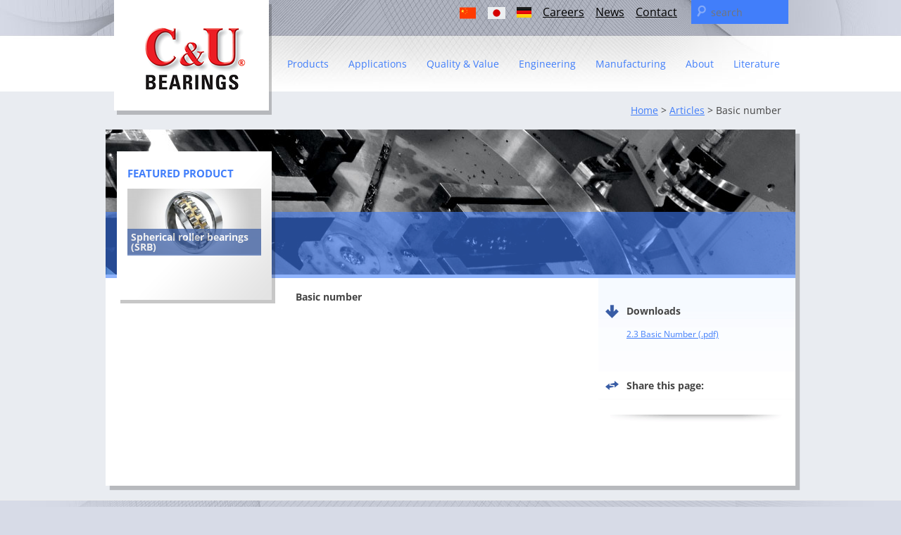

--- FILE ---
content_type: text/html; charset=UTF-8
request_url: http://www.cubearing.com/resources-services/bearing-basics/basic-number/
body_size: 10320
content:
<!DOCTYPE html>
<!--[if IE 7]>
<html class="ie ie7" lang="en-US">
<![endif]-->
<!--[if IE 8]>
<html class="ie ie8" lang="en-US">
<![endif]-->
<!--[if !(IE 7) | !(IE 8)  ]><!-->
<html lang="en-US">
<!--<![endif]-->
<head>
<meta charset="UTF-8" />
<meta name="viewport" content="width=device-width" />
<meta name="Description" content="C&amp;U Americas is the North American subsidiary of The C&amp;U Group — the largest bearing producer in China and one of the top 10 bearing manufacturers worldwide. Our mission: To provide you with the highest-quality solutions and service with unmatched quality and value." />

<title>Basic number | C &amp; U Americas</title>
<link rel="profile" href="http://gmpg.org/xfn/11" />
<link rel="pingback" href="http://www.cubearing.com/xmlrpc.php" />

<!--[if lt IE 9]>
<script src="http://www.cubearing.com/wp-content/themes/twentytwelve/js/html5.js" type="text/javascript"></script>
<![endif]-->
<!--[if gte IE 9]>
  <style type="text/css">
    .main-navigation ul.sub-menu {
       filter: none;
    }
  </style>
<![endif]-->
<meta name='robots' content='max-image-preview:large' />
<link rel='dns-prefetch' href='//fonts.googleapis.com' />
<link rel="alternate" type="application/rss+xml" title="C &amp; U Americas &raquo; Feed" href="http://www.cubearing.com/feed/" />
<link rel="alternate" type="application/rss+xml" title="C &amp; U Americas &raquo; Comments Feed" href="http://www.cubearing.com/comments/feed/" />
<script type="text/javascript">
window._wpemojiSettings = {"baseUrl":"https:\/\/s.w.org\/images\/core\/emoji\/14.0.0\/72x72\/","ext":".png","svgUrl":"https:\/\/s.w.org\/images\/core\/emoji\/14.0.0\/svg\/","svgExt":".svg","source":{"concatemoji":"http:\/\/www.cubearing.com\/wp-includes\/js\/wp-emoji-release.min.js?ver=6.2.8"}};
/*! This file is auto-generated */
!function(e,a,t){var n,r,o,i=a.createElement("canvas"),p=i.getContext&&i.getContext("2d");function s(e,t){p.clearRect(0,0,i.width,i.height),p.fillText(e,0,0);e=i.toDataURL();return p.clearRect(0,0,i.width,i.height),p.fillText(t,0,0),e===i.toDataURL()}function c(e){var t=a.createElement("script");t.src=e,t.defer=t.type="text/javascript",a.getElementsByTagName("head")[0].appendChild(t)}for(o=Array("flag","emoji"),t.supports={everything:!0,everythingExceptFlag:!0},r=0;r<o.length;r++)t.supports[o[r]]=function(e){if(p&&p.fillText)switch(p.textBaseline="top",p.font="600 32px Arial",e){case"flag":return s("\ud83c\udff3\ufe0f\u200d\u26a7\ufe0f","\ud83c\udff3\ufe0f\u200b\u26a7\ufe0f")?!1:!s("\ud83c\uddfa\ud83c\uddf3","\ud83c\uddfa\u200b\ud83c\uddf3")&&!s("\ud83c\udff4\udb40\udc67\udb40\udc62\udb40\udc65\udb40\udc6e\udb40\udc67\udb40\udc7f","\ud83c\udff4\u200b\udb40\udc67\u200b\udb40\udc62\u200b\udb40\udc65\u200b\udb40\udc6e\u200b\udb40\udc67\u200b\udb40\udc7f");case"emoji":return!s("\ud83e\udef1\ud83c\udffb\u200d\ud83e\udef2\ud83c\udfff","\ud83e\udef1\ud83c\udffb\u200b\ud83e\udef2\ud83c\udfff")}return!1}(o[r]),t.supports.everything=t.supports.everything&&t.supports[o[r]],"flag"!==o[r]&&(t.supports.everythingExceptFlag=t.supports.everythingExceptFlag&&t.supports[o[r]]);t.supports.everythingExceptFlag=t.supports.everythingExceptFlag&&!t.supports.flag,t.DOMReady=!1,t.readyCallback=function(){t.DOMReady=!0},t.supports.everything||(n=function(){t.readyCallback()},a.addEventListener?(a.addEventListener("DOMContentLoaded",n,!1),e.addEventListener("load",n,!1)):(e.attachEvent("onload",n),a.attachEvent("onreadystatechange",function(){"complete"===a.readyState&&t.readyCallback()})),(e=t.source||{}).concatemoji?c(e.concatemoji):e.wpemoji&&e.twemoji&&(c(e.twemoji),c(e.wpemoji)))}(window,document,window._wpemojiSettings);
</script>
<style type="text/css">
img.wp-smiley,
img.emoji {
	display: inline !important;
	border: none !important;
	box-shadow: none !important;
	height: 1em !important;
	width: 1em !important;
	margin: 0 0.07em !important;
	vertical-align: -0.1em !important;
	background: none !important;
	padding: 0 !important;
}
</style>
	<link rel='stylesheet' id='layerslider-css' href='http://www.cubearing.com/wp-content/plugins/LayerSlider/assets/static/layerslider/css/layerslider.css?ver=7.7.10' type='text/css' media='all' />
<link rel='stylesheet' id='ls-google-fonts-css' href='https://fonts.googleapis.com/css?family=Lato:100,100i,200,200i,300,300i,400,400i,500,500i,600,600i,700,700i,800,800i,900,900i%7COpen+Sans:100,100i,200,200i,300,300i,400,400i,500,500i,600,600i,700,700i,800,800i,900,900i%7CIndie+Flower:100,100i,200,200i,300,300i,400,400i,500,500i,600,600i,700,700i,800,800i,900,900i%7COswald:100,100i,200,200i,300,300i,400,400i,500,500i,600,600i,700,700i,800,800i,900,900i' type='text/css' media='all' />
<link rel='stylesheet' id='wp-block-library-css' href='http://www.cubearing.com/wp-includes/css/dist/block-library/style.min.css?ver=6.2.8' type='text/css' media='all' />
<style id='wp-block-library-theme-inline-css' type='text/css'>
.wp-block-audio figcaption{color:#555;font-size:13px;text-align:center}.is-dark-theme .wp-block-audio figcaption{color:hsla(0,0%,100%,.65)}.wp-block-audio{margin:0 0 1em}.wp-block-code{border:1px solid #ccc;border-radius:4px;font-family:Menlo,Consolas,monaco,monospace;padding:.8em 1em}.wp-block-embed figcaption{color:#555;font-size:13px;text-align:center}.is-dark-theme .wp-block-embed figcaption{color:hsla(0,0%,100%,.65)}.wp-block-embed{margin:0 0 1em}.blocks-gallery-caption{color:#555;font-size:13px;text-align:center}.is-dark-theme .blocks-gallery-caption{color:hsla(0,0%,100%,.65)}.wp-block-image figcaption{color:#555;font-size:13px;text-align:center}.is-dark-theme .wp-block-image figcaption{color:hsla(0,0%,100%,.65)}.wp-block-image{margin:0 0 1em}.wp-block-pullquote{border-bottom:4px solid;border-top:4px solid;color:currentColor;margin-bottom:1.75em}.wp-block-pullquote cite,.wp-block-pullquote footer,.wp-block-pullquote__citation{color:currentColor;font-size:.8125em;font-style:normal;text-transform:uppercase}.wp-block-quote{border-left:.25em solid;margin:0 0 1.75em;padding-left:1em}.wp-block-quote cite,.wp-block-quote footer{color:currentColor;font-size:.8125em;font-style:normal;position:relative}.wp-block-quote.has-text-align-right{border-left:none;border-right:.25em solid;padding-left:0;padding-right:1em}.wp-block-quote.has-text-align-center{border:none;padding-left:0}.wp-block-quote.is-large,.wp-block-quote.is-style-large,.wp-block-quote.is-style-plain{border:none}.wp-block-search .wp-block-search__label{font-weight:700}.wp-block-search__button{border:1px solid #ccc;padding:.375em .625em}:where(.wp-block-group.has-background){padding:1.25em 2.375em}.wp-block-separator.has-css-opacity{opacity:.4}.wp-block-separator{border:none;border-bottom:2px solid;margin-left:auto;margin-right:auto}.wp-block-separator.has-alpha-channel-opacity{opacity:1}.wp-block-separator:not(.is-style-wide):not(.is-style-dots){width:100px}.wp-block-separator.has-background:not(.is-style-dots){border-bottom:none;height:1px}.wp-block-separator.has-background:not(.is-style-wide):not(.is-style-dots){height:2px}.wp-block-table{margin:0 0 1em}.wp-block-table td,.wp-block-table th{word-break:normal}.wp-block-table figcaption{color:#555;font-size:13px;text-align:center}.is-dark-theme .wp-block-table figcaption{color:hsla(0,0%,100%,.65)}.wp-block-video figcaption{color:#555;font-size:13px;text-align:center}.is-dark-theme .wp-block-video figcaption{color:hsla(0,0%,100%,.65)}.wp-block-video{margin:0 0 1em}.wp-block-template-part.has-background{margin-bottom:0;margin-top:0;padding:1.25em 2.375em}
</style>
<link rel='stylesheet' id='classic-theme-styles-css' href='http://www.cubearing.com/wp-includes/css/classic-themes.min.css?ver=6.2.8' type='text/css' media='all' />
<style id='global-styles-inline-css' type='text/css'>
body{--wp--preset--color--black: #000000;--wp--preset--color--cyan-bluish-gray: #abb8c3;--wp--preset--color--white: #fff;--wp--preset--color--pale-pink: #f78da7;--wp--preset--color--vivid-red: #cf2e2e;--wp--preset--color--luminous-vivid-orange: #ff6900;--wp--preset--color--luminous-vivid-amber: #fcb900;--wp--preset--color--light-green-cyan: #7bdcb5;--wp--preset--color--vivid-green-cyan: #00d084;--wp--preset--color--pale-cyan-blue: #8ed1fc;--wp--preset--color--vivid-cyan-blue: #0693e3;--wp--preset--color--vivid-purple: #9b51e0;--wp--preset--color--blue: #21759b;--wp--preset--color--dark-gray: #444;--wp--preset--color--medium-gray: #9f9f9f;--wp--preset--color--light-gray: #e6e6e6;--wp--preset--gradient--vivid-cyan-blue-to-vivid-purple: linear-gradient(135deg,rgba(6,147,227,1) 0%,rgb(155,81,224) 100%);--wp--preset--gradient--light-green-cyan-to-vivid-green-cyan: linear-gradient(135deg,rgb(122,220,180) 0%,rgb(0,208,130) 100%);--wp--preset--gradient--luminous-vivid-amber-to-luminous-vivid-orange: linear-gradient(135deg,rgba(252,185,0,1) 0%,rgba(255,105,0,1) 100%);--wp--preset--gradient--luminous-vivid-orange-to-vivid-red: linear-gradient(135deg,rgba(255,105,0,1) 0%,rgb(207,46,46) 100%);--wp--preset--gradient--very-light-gray-to-cyan-bluish-gray: linear-gradient(135deg,rgb(238,238,238) 0%,rgb(169,184,195) 100%);--wp--preset--gradient--cool-to-warm-spectrum: linear-gradient(135deg,rgb(74,234,220) 0%,rgb(151,120,209) 20%,rgb(207,42,186) 40%,rgb(238,44,130) 60%,rgb(251,105,98) 80%,rgb(254,248,76) 100%);--wp--preset--gradient--blush-light-purple: linear-gradient(135deg,rgb(255,206,236) 0%,rgb(152,150,240) 100%);--wp--preset--gradient--blush-bordeaux: linear-gradient(135deg,rgb(254,205,165) 0%,rgb(254,45,45) 50%,rgb(107,0,62) 100%);--wp--preset--gradient--luminous-dusk: linear-gradient(135deg,rgb(255,203,112) 0%,rgb(199,81,192) 50%,rgb(65,88,208) 100%);--wp--preset--gradient--pale-ocean: linear-gradient(135deg,rgb(255,245,203) 0%,rgb(182,227,212) 50%,rgb(51,167,181) 100%);--wp--preset--gradient--electric-grass: linear-gradient(135deg,rgb(202,248,128) 0%,rgb(113,206,126) 100%);--wp--preset--gradient--midnight: linear-gradient(135deg,rgb(2,3,129) 0%,rgb(40,116,252) 100%);--wp--preset--duotone--dark-grayscale: url('#wp-duotone-dark-grayscale');--wp--preset--duotone--grayscale: url('#wp-duotone-grayscale');--wp--preset--duotone--purple-yellow: url('#wp-duotone-purple-yellow');--wp--preset--duotone--blue-red: url('#wp-duotone-blue-red');--wp--preset--duotone--midnight: url('#wp-duotone-midnight');--wp--preset--duotone--magenta-yellow: url('#wp-duotone-magenta-yellow');--wp--preset--duotone--purple-green: url('#wp-duotone-purple-green');--wp--preset--duotone--blue-orange: url('#wp-duotone-blue-orange');--wp--preset--font-size--small: 13px;--wp--preset--font-size--medium: 20px;--wp--preset--font-size--large: 36px;--wp--preset--font-size--x-large: 42px;--wp--preset--spacing--20: 0.44rem;--wp--preset--spacing--30: 0.67rem;--wp--preset--spacing--40: 1rem;--wp--preset--spacing--50: 1.5rem;--wp--preset--spacing--60: 2.25rem;--wp--preset--spacing--70: 3.38rem;--wp--preset--spacing--80: 5.06rem;--wp--preset--shadow--natural: 6px 6px 9px rgba(0, 0, 0, 0.2);--wp--preset--shadow--deep: 12px 12px 50px rgba(0, 0, 0, 0.4);--wp--preset--shadow--sharp: 6px 6px 0px rgba(0, 0, 0, 0.2);--wp--preset--shadow--outlined: 6px 6px 0px -3px rgba(255, 255, 255, 1), 6px 6px rgba(0, 0, 0, 1);--wp--preset--shadow--crisp: 6px 6px 0px rgba(0, 0, 0, 1);}:where(.is-layout-flex){gap: 0.5em;}body .is-layout-flow > .alignleft{float: left;margin-inline-start: 0;margin-inline-end: 2em;}body .is-layout-flow > .alignright{float: right;margin-inline-start: 2em;margin-inline-end: 0;}body .is-layout-flow > .aligncenter{margin-left: auto !important;margin-right: auto !important;}body .is-layout-constrained > .alignleft{float: left;margin-inline-start: 0;margin-inline-end: 2em;}body .is-layout-constrained > .alignright{float: right;margin-inline-start: 2em;margin-inline-end: 0;}body .is-layout-constrained > .aligncenter{margin-left: auto !important;margin-right: auto !important;}body .is-layout-constrained > :where(:not(.alignleft):not(.alignright):not(.alignfull)){max-width: var(--wp--style--global--content-size);margin-left: auto !important;margin-right: auto !important;}body .is-layout-constrained > .alignwide{max-width: var(--wp--style--global--wide-size);}body .is-layout-flex{display: flex;}body .is-layout-flex{flex-wrap: wrap;align-items: center;}body .is-layout-flex > *{margin: 0;}:where(.wp-block-columns.is-layout-flex){gap: 2em;}.has-black-color{color: var(--wp--preset--color--black) !important;}.has-cyan-bluish-gray-color{color: var(--wp--preset--color--cyan-bluish-gray) !important;}.has-white-color{color: var(--wp--preset--color--white) !important;}.has-pale-pink-color{color: var(--wp--preset--color--pale-pink) !important;}.has-vivid-red-color{color: var(--wp--preset--color--vivid-red) !important;}.has-luminous-vivid-orange-color{color: var(--wp--preset--color--luminous-vivid-orange) !important;}.has-luminous-vivid-amber-color{color: var(--wp--preset--color--luminous-vivid-amber) !important;}.has-light-green-cyan-color{color: var(--wp--preset--color--light-green-cyan) !important;}.has-vivid-green-cyan-color{color: var(--wp--preset--color--vivid-green-cyan) !important;}.has-pale-cyan-blue-color{color: var(--wp--preset--color--pale-cyan-blue) !important;}.has-vivid-cyan-blue-color{color: var(--wp--preset--color--vivid-cyan-blue) !important;}.has-vivid-purple-color{color: var(--wp--preset--color--vivid-purple) !important;}.has-black-background-color{background-color: var(--wp--preset--color--black) !important;}.has-cyan-bluish-gray-background-color{background-color: var(--wp--preset--color--cyan-bluish-gray) !important;}.has-white-background-color{background-color: var(--wp--preset--color--white) !important;}.has-pale-pink-background-color{background-color: var(--wp--preset--color--pale-pink) !important;}.has-vivid-red-background-color{background-color: var(--wp--preset--color--vivid-red) !important;}.has-luminous-vivid-orange-background-color{background-color: var(--wp--preset--color--luminous-vivid-orange) !important;}.has-luminous-vivid-amber-background-color{background-color: var(--wp--preset--color--luminous-vivid-amber) !important;}.has-light-green-cyan-background-color{background-color: var(--wp--preset--color--light-green-cyan) !important;}.has-vivid-green-cyan-background-color{background-color: var(--wp--preset--color--vivid-green-cyan) !important;}.has-pale-cyan-blue-background-color{background-color: var(--wp--preset--color--pale-cyan-blue) !important;}.has-vivid-cyan-blue-background-color{background-color: var(--wp--preset--color--vivid-cyan-blue) !important;}.has-vivid-purple-background-color{background-color: var(--wp--preset--color--vivid-purple) !important;}.has-black-border-color{border-color: var(--wp--preset--color--black) !important;}.has-cyan-bluish-gray-border-color{border-color: var(--wp--preset--color--cyan-bluish-gray) !important;}.has-white-border-color{border-color: var(--wp--preset--color--white) !important;}.has-pale-pink-border-color{border-color: var(--wp--preset--color--pale-pink) !important;}.has-vivid-red-border-color{border-color: var(--wp--preset--color--vivid-red) !important;}.has-luminous-vivid-orange-border-color{border-color: var(--wp--preset--color--luminous-vivid-orange) !important;}.has-luminous-vivid-amber-border-color{border-color: var(--wp--preset--color--luminous-vivid-amber) !important;}.has-light-green-cyan-border-color{border-color: var(--wp--preset--color--light-green-cyan) !important;}.has-vivid-green-cyan-border-color{border-color: var(--wp--preset--color--vivid-green-cyan) !important;}.has-pale-cyan-blue-border-color{border-color: var(--wp--preset--color--pale-cyan-blue) !important;}.has-vivid-cyan-blue-border-color{border-color: var(--wp--preset--color--vivid-cyan-blue) !important;}.has-vivid-purple-border-color{border-color: var(--wp--preset--color--vivid-purple) !important;}.has-vivid-cyan-blue-to-vivid-purple-gradient-background{background: var(--wp--preset--gradient--vivid-cyan-blue-to-vivid-purple) !important;}.has-light-green-cyan-to-vivid-green-cyan-gradient-background{background: var(--wp--preset--gradient--light-green-cyan-to-vivid-green-cyan) !important;}.has-luminous-vivid-amber-to-luminous-vivid-orange-gradient-background{background: var(--wp--preset--gradient--luminous-vivid-amber-to-luminous-vivid-orange) !important;}.has-luminous-vivid-orange-to-vivid-red-gradient-background{background: var(--wp--preset--gradient--luminous-vivid-orange-to-vivid-red) !important;}.has-very-light-gray-to-cyan-bluish-gray-gradient-background{background: var(--wp--preset--gradient--very-light-gray-to-cyan-bluish-gray) !important;}.has-cool-to-warm-spectrum-gradient-background{background: var(--wp--preset--gradient--cool-to-warm-spectrum) !important;}.has-blush-light-purple-gradient-background{background: var(--wp--preset--gradient--blush-light-purple) !important;}.has-blush-bordeaux-gradient-background{background: var(--wp--preset--gradient--blush-bordeaux) !important;}.has-luminous-dusk-gradient-background{background: var(--wp--preset--gradient--luminous-dusk) !important;}.has-pale-ocean-gradient-background{background: var(--wp--preset--gradient--pale-ocean) !important;}.has-electric-grass-gradient-background{background: var(--wp--preset--gradient--electric-grass) !important;}.has-midnight-gradient-background{background: var(--wp--preset--gradient--midnight) !important;}.has-small-font-size{font-size: var(--wp--preset--font-size--small) !important;}.has-medium-font-size{font-size: var(--wp--preset--font-size--medium) !important;}.has-large-font-size{font-size: var(--wp--preset--font-size--large) !important;}.has-x-large-font-size{font-size: var(--wp--preset--font-size--x-large) !important;}
.wp-block-navigation a:where(:not(.wp-element-button)){color: inherit;}
:where(.wp-block-columns.is-layout-flex){gap: 2em;}
.wp-block-pullquote{font-size: 1.5em;line-height: 1.6;}
</style>
<link rel='stylesheet' id='cpsh-shortcodes-css' href='http://www.cubearing.com/wp-content/plugins/column-shortcodes//assets/css/shortcodes.css?ver=1.0.1' type='text/css' media='all' />
<link rel='stylesheet' id='twentytwelve-fonts-css' href='http://www.cubearing.com/wp-content/themes/twentytwelve/fonts/font-open-sans.css?ver=20230328' type='text/css' media='all' />
<link rel='stylesheet' id='twentytwelve-style-css' href='http://www.cubearing.com/wp-content/themes/cubearing/style.css?ver=20230328' type='text/css' media='all' />
<link rel='stylesheet' id='twentytwelve-block-style-css' href='http://www.cubearing.com/wp-content/themes/twentytwelve/css/blocks.css?ver=20230213' type='text/css' media='all' />
<!--[if lt IE 9]>
<link rel='stylesheet' id='twentytwelve-ie-css' href='http://www.cubearing.com/wp-content/themes/twentytwelve/css/ie.css?ver=20150214' type='text/css' media='all' />
<![endif]-->
<link rel='stylesheet' id='fancybox-css' href='http://www.cubearing.com/wp-content/plugins/easy-fancybox/fancybox/1.5.4/jquery.fancybox.css?ver=1769550837' type='text/css' media='screen' />
<script type='text/javascript' src='http://www.cubearing.com/wp-includes/js/jquery/jquery.min.js?ver=3.6.4' id='jquery-core-js'></script>
<script type='text/javascript' src='http://www.cubearing.com/wp-includes/js/jquery/jquery-migrate.min.js?ver=3.4.0' id='jquery-migrate-js'></script>
<script type='text/javascript' src='http://www.cubearing.com/wp-content/plugins/jquery-vertical-accordion-menu/js/jquery.hoverIntent.minified.js?ver=6.2.8' id='jqueryhoverintent-js'></script>
<script type='text/javascript' src='http://www.cubearing.com/wp-content/plugins/jquery-vertical-accordion-menu/js/jquery.cookie.js?ver=6.2.8' id='jquerycookie-js'></script>
<script type='text/javascript' src='http://www.cubearing.com/wp-content/plugins/jquery-vertical-accordion-menu/js/jquery.dcjqaccordion.2.9.js?ver=6.2.8' id='dcjqaccordion-js'></script>
<script type='text/javascript' id='layerslider-utils-js-extra'>
/* <![CDATA[ */
var LS_Meta = {"v":"7.7.10","fixGSAP":"1"};
/* ]]> */
</script>
<script type='text/javascript' src='http://www.cubearing.com/wp-content/plugins/LayerSlider/assets/static/layerslider/js/layerslider.utils.js?ver=7.7.10' id='layerslider-utils-js'></script>
<script type='text/javascript' src='http://www.cubearing.com/wp-content/plugins/LayerSlider/assets/static/layerslider/js/layerslider.kreaturamedia.jquery.js?ver=7.7.10' id='layerslider-js'></script>
<script type='text/javascript' src='http://www.cubearing.com/wp-content/plugins/LayerSlider/assets/static/layerslider/js/layerslider.transitions.js?ver=7.7.10' id='layerslider-transitions-js'></script>
<script type='text/javascript' src='http://www.cubearing.com/wp-content/plugins/google-analyticator/external-tracking.min.js?ver=6.5.7' id='ga-external-tracking-js'></script>
<meta name="generator" content="Powered by LayerSlider 7.7.10 - Build Heros, Sliders, and Popups. Create Animations and Beautiful, Rich Web Content as Easy as Never Before on WordPress." />
<!-- LayerSlider updates and docs at: https://layerslider.com -->
<link rel="https://api.w.org/" href="http://www.cubearing.com/wp-json/" /><link rel="EditURI" type="application/rsd+xml" title="RSD" href="http://www.cubearing.com/xmlrpc.php?rsd" />
<link rel="wlwmanifest" type="application/wlwmanifest+xml" href="http://www.cubearing.com/wp-includes/wlwmanifest.xml" />
<link rel="canonical" href="http://www.cubearing.com/resources-services/bearing-basics/basic-number/" />
<link rel='shortlink' href='http://www.cubearing.com/?p=481' />
<link rel="alternate" type="application/json+oembed" href="http://www.cubearing.com/wp-json/oembed/1.0/embed?url=http%3A%2F%2Fwww.cubearing.com%2Fresources-services%2Fbearing-basics%2Fbasic-number%2F" />
<link rel="alternate" type="text/xml+oembed" href="http://www.cubearing.com/wp-json/oembed/1.0/embed?url=http%3A%2F%2Fwww.cubearing.com%2Fresources-services%2Fbearing-basics%2Fbasic-number%2F&#038;format=xml" />
<script type="text/javascript">
	window._se_plugin_version = '8.1.9';
</script>
<!-- Google Analytics Tracking by Google Analyticator 6.5.7 -->
<script type="text/javascript">
    var analyticsFileTypes = [];
    var analyticsSnippet = 'disabled';
    var analyticsEventTracking = 'enabled';
</script>
<script type="text/javascript">
	(function(i,s,o,g,r,a,m){i['GoogleAnalyticsObject']=r;i[r]=i[r]||function(){
	(i[r].q=i[r].q||[]).push(arguments)},i[r].l=1*new Date();a=s.createElement(o),
	m=s.getElementsByTagName(o)[0];a.async=1;a.src=g;m.parentNode.insertBefore(a,m)
	})(window,document,'script','//www.google-analytics.com/analytics.js','ga');
	ga('create', 'UA-37391686-2', 'auto');
 
	ga('send', 'pageview');
</script>
		<style type="text/css" id="wp-custom-css">
			.gfield--type-fileupload input {
	padding:20px 20px 20px 0;
}		</style>
		<script type="text/javascript">

jQuery(document).ready(function() {

  jQuery.fn.cleardefault = function() {
  return this.focus(function() {
    if( this.value == this.defaultValue ) {
      this.value = "";
    }
  }).blur(function() {
    if( !this.value.length ) {
      this.value = this.defaultValue;
    }
  });
};
jQuery(".clearit input, .clearit textarea").cleardefault();

});

</script>

<script type="text/javascript">//<![CDATA[ 
jQuery(document).ready(function() {
jQuery.fn.wrapInTag = function(opts) {

    var o = jQuery.extend({
        words: [],
        tag: '<strong>'
    }, opts);

    return this.each(function() {
        var html = jQuery(this).html();
        for (var i = 0, len = o.words.length; i < len; i++) {
            var re = new RegExp(o.words[i], "gi");
            html = html.replace(re, o.tag + '$&' + o.tag.replace('<', '</'));
        }
        jQuery(this).html(html);
    });

};

jQuery('#content h2').wrapInTag({
    words: ['C&amp;U'],
    tag: '<span>'
});
jQuery('#content h1').wrapInTag({
    words: ['C&amp;U'],
    tag: '<span>'
});

});//]]>  

</script>

<style type="text/css">
h2 span, h1 span { 
    font-weight: bold; 
    color: red;
}

</style>


</head>

<body class="bearing_knowledge-template-default single single-bearing_knowledge postid-481 wp-embed-responsive custom-font-enabled single-author">
<div id="page" class="hfeed site">
  <div id="header-wrap" class="wrapper">
    <header id="masthead" class="site-header" role="banner">
    <hgroup>
      <h1 class="site-title"><a href="http://www.cubearing.com/" title="C &amp; U Americas" rel="home">C &amp; U Americas</a></h1>
      <h2 class="site-description"></h2>
    </hgroup>
    
                <div id="top-search">
      <form role="search" method="get" id="searchform" action="http://www.cubearing.com/" >
    <div><label class="screen-reader-text" for="s">Search for:</label>
    <input type="text" placeholder="search" value="" name="s" id="s" />
    <input type="submit" id="searchsubmit" value="Search" />
    </div>
    </form>    </div>
                
                <div id="top-nav">
                        <div class="menu-top-nav-container"><ul id="menu-top-nav" class="nav-top"><li id="menu-item-3755" class="menu-item menu-item-type-custom menu-item-object-custom menu-item-3755"><a target="_blank" rel="noopener" href="https://www.cugroup.com"><img src="http://www.cubearing.com/wp-content/uploads/2023/11/icons8-china-48-e1699974910984.png" width='25' /></a></li>
<li id="menu-item-3760" class="menu-item menu-item-type-custom menu-item-object-custom menu-item-3760"><a target="_blank" rel="noopener" href="https://cu-seiko.co.jp/company/"><img src="http://www.cubearing.com/wp-content/uploads/2023/11/icons8-japan-48.png" width="25" /></a></li>
<li id="menu-item-3751" class="menu-item menu-item-type-custom menu-item-object-custom menu-item-3751"><a target="_blank" rel="noopener" href="https://cubearing.de/"><img src="data:image/svg+xml;utf8,%3Csvg width='21' height='15' xmlns='http://www.w3.org/2000/svg'%3E%3Cdefs%3E%3ClinearGradient x1='50%' y1='0%' x2='50%' y2='100%' id='a'%3E%3Cstop stop-color='%23FFF' offset='0%'/%3E%3Cstop stop-color='%23F0F0F0' offset='100%'/%3E%3C/linearGradient%3E%3ClinearGradient x1='50%' y1='0%' x2='50%' y2='100%' id='b'%3E%3Cstop stop-color='%23262626' offset='0%'/%3E%3Cstop stop-color='%230D0D0D' offset='100%'/%3E%3C/linearGradient%3E%3ClinearGradient x1='50%' y1='0%' x2='50%' y2='100%' id='c'%3E%3Cstop stop-color='%23F01515' offset='0%'/%3E%3Cstop stop-color='%23DE0000' offset='100%'/%3E%3C/linearGradient%3E%3ClinearGradient x1='50%' y1='0%' x2='50%' y2='100%' id='d'%3E%3Cstop stop-color='%23FFD521' offset='0%'/%3E%3Cstop stop-color='%23FFCF00' offset='100%'/%3E%3C/linearGradient%3E%3C/defs%3E%3Cg fill='none' fill-rule='evenodd'%3E%3Cpath fill='url(%23a)' d='M0 0h21v15H0z'/%3E%3Cpath fill='url(%23b)' d='M0 0h21v5H0z'/%3E%3Cpath fill='url(%23c)' d='M0 5h21v5H0z'/%3E%3Cpath fill='url(%23d)' d='M0 10h21v5H0z'/%3E%3C/g%3E%3C/svg%3E" alt="Deutsch"></a></li>
<li id="menu-item-1733" class="menu-item menu-item-type-custom menu-item-object-custom menu-item-1733"><a href="http://www.cubearing.com/careers">Careers</a></li>
<li id="menu-item-876" class="menu-item menu-item-type-post_type menu-item-object-page menu-item-876"><a href="http://www.cubearing.com/news/">News</a></li>
<li id="menu-item-875" class="menu-item menu-item-type-post_type menu-item-object-page menu-item-875"><a href="http://www.cubearing.com/contact/">Contact</a></li>
</ul></div>                </div>


    <nav id="site-navigation" class="main-navigation" role="navigation">
      <h3 class="menu-toggle">Menu</h3>
      <a class="assistive-text" href="#content" title="Skip to content">Skip to content</a>
      <div class="menu-main-navigation-container"><ul id="menu-main-navigation" class="nav-menu"><li id="menu-item-1293" class="menu-item menu-item-type-post_type menu-item-object-page menu-item-has-children menu-item-1293"><a href="http://www.cubearing.com/products/">Products</a>
<ul class="sub-menu">
	<li id="menu-item-919" class="menu-item menu-item-type-post_type menu-item-object-page menu-item-919"><a href="http://www.cubearing.com/products/ball-bearings-2/">Ball Bearings</a></li>
	<li id="menu-item-914" class="menu-item menu-item-type-post_type menu-item-object-page menu-item-914"><a href="http://www.cubearing.com/products/roller-bearings/">Roller Bearings</a></li>
	<li id="menu-item-275" class="menu-item menu-item-type-post_type menu-item-object-product_group menu-item-275"><a href="http://www.cubearing.com/product-groups/constant-velocity-joint/">Constant velocity joint (CVJ)</a></li>
	<li id="menu-item-915" class="menu-item menu-item-type-post_type menu-item-object-product_group menu-item-915"><a href="http://www.cubearing.com/product-groups/integral-shaft-bearings/">Integral shaft / water pump bearings (ISB), (WPB)</a></li>
	<li id="menu-item-290" class="menu-item menu-item-type-post_type menu-item-object-product_group menu-item-290"><a href="http://www.cubearing.com/product-groups/slewing-bearings/">Slewing Bearings</a></li>
	<li id="menu-item-296" class="menu-item menu-item-type-post_type menu-item-object-product_group menu-item-296"><a href="http://www.cubearing.com/product-groups/wheel-hub-bearings/">Wheel hub bearings</a></li>
</ul>
</li>
<li id="menu-item-82" class="menu-item menu-item-type-post_type menu-item-object-page menu-item-82"><a href="http://www.cubearing.com/applications/">Applications</a></li>
<li id="menu-item-83" class="menu-item menu-item-type-post_type menu-item-object-page menu-item-has-children menu-item-83"><a href="http://www.cubearing.com/quality/">Quality &#038; Value</a>
<ul class="sub-menu">
	<li id="menu-item-86" class="menu-item menu-item-type-post_type menu-item-object-page menu-item-86"><a href="http://www.cubearing.com/quality/certifications/">Certifications</a></li>
</ul>
</li>
<li id="menu-item-85" class="menu-item menu-item-type-post_type menu-item-object-page menu-item-has-children menu-item-85"><a href="http://www.cubearing.com/engineering/">Engineering</a>
<ul class="sub-menu">
	<li id="menu-item-417" class="menu-item menu-item-type-post_type menu-item-object-page menu-item-417"><a href="http://www.cubearing.com/engineering/bearing-basics/">Bearing Basics</a></li>
	<li id="menu-item-90" class="menu-item menu-item-type-post_type menu-item-object-page menu-item-90"><a href="http://www.cubearing.com/engineering/research-development/">Research &#038; Development</a></li>
	<li id="menu-item-1171" class="menu-item menu-item-type-post_type menu-item-object-page menu-item-1171"><a href="http://www.cubearing.com/engineering/bearing-testing-capabilities/">Bearing Testing Capabilities</a></li>
	<li id="menu-item-87" class="menu-item menu-item-type-post_type menu-item-object-page menu-item-87"><a href="http://www.cubearing.com/engineering/engineering-support/">C&#038;U Americas Engineering Support</a></li>
	<li id="menu-item-1631" class="menu-item menu-item-type-post_type menu-item-object-page menu-item-1631"><a href="http://www.cubearing.com/engineering/white-papers/">White Papers</a></li>
</ul>
</li>
<li id="menu-item-89" class="menu-item menu-item-type-post_type menu-item-object-page menu-item-89"><a href="http://www.cubearing.com/manufacturing/">Manufacturing</a></li>
<li id="menu-item-91" class="menu-item menu-item-type-post_type menu-item-object-page menu-item-has-children menu-item-91"><a href="http://www.cubearing.com/about/">About</a>
<ul class="sub-menu">
	<li id="menu-item-2140" class="menu-item menu-item-type-post_type menu-item-object-page menu-item-2140"><a href="http://www.cubearing.com/about/mission-statement/">Mission Statement</a></li>
	<li id="menu-item-94" class="menu-item menu-item-type-post_type menu-item-object-page menu-item-94"><a href="http://www.cubearing.com/about/history-the-cu-group/">History – The C&#038;U Group</a></li>
	<li id="menu-item-871" class="menu-item menu-item-type-post_type menu-item-object-page menu-item-871"><a href="http://www.cubearing.com/about/corporate-video/">Corporate Video</a></li>
	<li id="menu-item-1634" class="menu-item menu-item-type-post_type menu-item-object-page menu-item-1634"><a href="http://www.cubearing.com/about/editorial-fact-sheet/">Editorial fact sheet</a></li>
	<li id="menu-item-95" class="menu-item menu-item-type-post_type menu-item-object-page menu-item-95"><a href="http://www.cubearing.com/about/management-team/">C&#038;U Americas Management Team</a></li>
</ul>
</li>
<li id="menu-item-879" class="menu-item menu-item-type-post_type menu-item-object-page menu-item-879"><a href="http://www.cubearing.com/literature/">Literature</a></li>
</ul></div>    </nav><!-- #site-navigation -->

      </header><!-- #masthead -->
  </div>

  <div id="main" class="wrapper">
	<div class="breadcrumbs"><!-- Breadcrumb NavXT 7.2.0 -->
<a title="Go to C &amp; U Americas." href="http://www.cubearing.com" class="home">Home</a> &gt; <span property="itemListElement" typeof="ListItem"><a property="item" typeof="WebPage" title="Go to Articles." href="http://www.cubearing.com/resources-services/bearing-basics/" class="archive post-bearing_knowledge-archive" ><span property="name">Articles</span></a><meta property="position" content="2"></span> &gt; <span property="itemListElement" typeof="ListItem"><span property="name" class="post post-bearing_knowledge current-item">Basic number</span><meta property="url" content="http://www.cubearing.com/resources-services/bearing-basics/basic-number/"><meta property="position" content="3"></span></div>						    
	<div class="content-container" style="background-image: url(	
               
                            http://www.cubearing.com/wp-content/themes/cubearing/images/default-header-04.jpg
                        
            			
	); background-repeat: no-repeat;">
		

<article id="post-481" class="post-481 bearing_knowledge type-bearing_knowledge status-publish hentry topics-boundary-dimension-and-basic-number-of-rolling-bearings">

				
		<header class="entry-header">
			<h1 class="entry-title">&nbsp;</h1>
		</header>
		
		
		<div id="primary" class="site-content" >
		

		
	
		<div id="content" role="main">
		
				<div class="content-details">
		
        					
								
				<div class="product-downloads content-widget">
					<h3>Downloads</h3>
				<ul>
															<li>
						<a href="http://www.cubearing.com/wp-content/uploads/2013/05/2.3-Basic-Number.pdf">2.3 Basic Number</a>
					</li>
										
															
															
															
				 
				</ul>
				</div>
			
						
							
				                        
                                                
                        <div class='sidebar-share content-widget'>
                            <h3>Share this page:</h3>
                            <div style="padding:0 30px;">
                                <!-- AddThis Button BEGIN -->
                                <div class="addthis_toolbox addthis_default_style addthis_16x16_style">
                                <a class="addthis_button_facebook"></a>
                                <a class="addthis_button_twitter"></a>
                                <a class="addthis_button_linkedin"></a>
                                <a class="addthis_button_email"></a>
                                <a class="addthis_button_print"></a>
                                <a class="addthis_button_compact"></a><a class="addthis_counter addthis_bubble_style"></a>
                                </div>
                                <script type="text/javascript" src="//s7.addthis.com/js/300/addthis_widget.js#pubid=undefined"></script>
                                <!-- AddThis Button END -->
                            </div>
                        </div>
			
			
			
		</div><!-- #extra content -->			
		
		<h2 class="press-release-header">Basic number</h2>
		
		<div class="entry-content">
								</div><!-- .entry-content -->
                
                <nav class="nav-single" style="padding-right:24px;">
					<h3 class="assistive-text">Post navigation</h3>
					<span class="nav-previous"></span>
					<span class="nav-next"></span>
		</nav><!-- .nav-single -->
		



				

		</div><!-- #content -->
	</div><!-- #primary -->
			</article><!-- #post -->


			


			<div class="shadow">
		<div id="secondary" class="widget-area" role="complementary">
                      
                      			<aside id="query-posts-4" class="widget posts"><h3 class="widget-title">Featured Product</h3><div class='post-262 product_group type-product_group status-publish has-post-thumbnail hentry applications-agriculture applications-alternative-energy applications-coal-mining-processing applications-construction applications-electric-motors-and-generators applications-gas-oil applications-machine-tool applications-metals applications-mining applications-paper-manufacturing applications-printing applications-pump-compressor applications-rail applications-textiles product_categories-roller-bearings'><a href="http://www.cubearing.com/product-groups/spherical-roller-bearings/" title="Spherical roller bearings (SRB)"><img width="269" height="131" src="http://www.cubearing.com/wp-content/uploads/2013/05/spherical-roller-bearing-featured-269x131.jpg" class="attachment-home-product size-home-product wp-post-image" alt="" decoding="async" loading="lazy" /></a><h2 class='entry-title'><a href='http://www.cubearing.com/product-groups/spherical-roller-bearings/' title='Spherical roller bearings (SRB)' rel='bookmark'>Spherical roller bearings (SRB)</a></h2></div></aside>		</div><!-- #secondary -->
		</div>
		</div>

	</div><!-- #main .wrapper -->
	<footer id="colophon" role="contentinfo">
		
								<div id="footer-widgets" class="widget-area three">
											<aside id="nav_menu-2" class="widget widget_nav_menu"><div class="menu-footer-navigation-container"><ul id="menu-footer-navigation" class="menu"><li id="menu-item-1098" class="menu-item menu-item-type-post_type menu-item-object-page menu-item-1098"><a href="http://www.cubearing.com/products/">Products</a></li>
<li id="menu-item-345" class="menu-item menu-item-type-post_type menu-item-object-page menu-item-345"><a href="http://www.cubearing.com/applications/">Applications</a></li>
<li id="menu-item-346" class="menu-item menu-item-type-post_type menu-item-object-page menu-item-346"><a href="http://www.cubearing.com/quality/">Quality &#038; Value</a></li>
<li id="menu-item-348" class="menu-item menu-item-type-post_type menu-item-object-page menu-item-348"><a href="http://www.cubearing.com/engineering/">Engineering</a></li>
<li id="menu-item-1096" class="menu-item menu-item-type-post_type menu-item-object-page menu-item-1096"><a href="http://www.cubearing.com/manufacturing/">Manufacturing</a></li>
<li id="menu-item-349" class="menu-item menu-item-type-post_type menu-item-object-page menu-item-349"><a href="http://www.cubearing.com/about/">About</a></li>
<li id="menu-item-1097" class="menu-item menu-item-type-post_type menu-item-object-page menu-item-1097"><a href="http://www.cubearing.com/literature/">Literature</a></li>
<li id="menu-item-350" class="menu-item menu-item-type-post_type menu-item-object-page menu-item-350"><a href="http://www.cubearing.com/news/">News</a></li>
<li id="menu-item-351" class="menu-item menu-item-type-post_type menu-item-object-page menu-item-351"><a href="http://www.cubearing.com/contact/">Contact</a></li>
</ul></div></aside>					
											<aside id="text-3" class="widget widget_text">			<div class="textwidget"><ul>
<li>&copy; 2019 <strong>C&U Americas</strong></li>
<li class="last">All rights reserved</li>
</ul></div>
		</aside>					
									</div><!-- #footer-widgets -->
				
		
	</footer><!-- #colophon -->
</div><!-- #page -->

<script type='text/javascript' src='http://www.cubearing.com/wp-content/themes/twentytwelve/js/navigation.js?ver=20141205' id='twentytwelve-navigation-js'></script>
<script type='text/javascript' src='http://www.cubearing.com/wp-content/plugins/easy-fancybox/fancybox/1.5.4/jquery.fancybox.js?ver=1769550837' id='jquery-fancybox-js'></script>
<script type='text/javascript' id='jquery-fancybox-js-after'>
var fb_timeout, fb_opts={'overlayShow':true,'hideOnOverlayClick':true,'showCloseButton':true,'margin':20,'enableEscapeButton':true,'autoScale':true };
if(typeof easy_fancybox_handler==='undefined'){
var easy_fancybox_handler=function(){
jQuery([".nolightbox","a.wp-block-fileesc_html__button","a.pin-it-button","a[href*='pinterest.com\/pin\/create']","a[href*='facebook.com\/share']","a[href*='twitter.com\/share']"].join(',')).addClass('nofancybox');
jQuery('a.fancybox-close').on('click',function(e){e.preventDefault();jQuery.fancybox.close()});
/* IMG */
var fb_IMG_select=jQuery('a[href*=".jpg" i]:not(.nofancybox,li.nofancybox>a),area[href*=".jpg" i]:not(.nofancybox),a[href*=".gif" i]:not(.nofancybox,li.nofancybox>a),area[href*=".gif" i]:not(.nofancybox),a[href*=".png" i]:not(.nofancybox,li.nofancybox>a),area[href*=".png" i]:not(.nofancybox)');
var fb_IMG_sections=jQuery('.gallery,.wp-block-gallery,.tiled-gallery,.wp-block-jetpack-tiled-gallery');
fb_IMG_sections.each(function(){jQuery(this).find(fb_IMG_select).addClass('fancybox image').attr('rel','gallery');});
jQuery('a.fancybox,area.fancybox,.fancybox>a').each(function(){jQuery(this).fancybox(jQuery.extend(true,{},fb_opts,{'transitionIn':'elastic','easingIn':'easeOutBack','easingOut':'easeInExpo','opacity':false,'hideOnContentClick':false,'titleShow':true,'titleFromAlt':true,'showNavArrows':true,'enableKeyboardNav':true,'cyclic':false}))});
};};
var easy_fancybox_auto=function(){setTimeout(function(){jQuery('a#fancybox-auto,#fancybox-auto>a').first().trigger('click')},1000);};
jQuery(easy_fancybox_handler);jQuery(document).on('post-load',easy_fancybox_handler);
jQuery(easy_fancybox_auto);
</script>
<script type='text/javascript' src='http://www.cubearing.com/wp-content/plugins/easy-fancybox/vendor/jquery.easing.js?ver=1.4.1' id='jquery-easing-js'></script>
<script type='text/javascript' src='http://www.cubearing.com/wp-content/plugins/easy-fancybox/vendor/jquery.mousewheel.js?ver=3.1.13' id='jquery-mousewheel-js'></script>
<script type='text/javascript' src='http://www.cubearing.com/wp-content/plugins/page-links-to/dist/new-tab.js?ver=3.3.6' id='page-links-to-js'></script>

</body>
</html>
<!-- *´¨)
     ¸.•´¸.•*´¨) ¸.•*¨)
     (¸.•´ (¸.•` ¤ Comet Cache is Fully Functional ¤ ´¨) -->

<!-- Cache File Version Salt:       n/a -->

<!-- Cache File URL:                http://www.cubearing.com/resources-services/bearing-basics/basic-number/ -->
<!-- Cache File Path:               /cache/comet-cache/cache/http/www-cubearing-com/resources-services/bearing-basics/basic-number.html -->

<!-- Cache File Generated Via:      HTTP request -->
<!-- Cache File Generated On:       Jan 27th, 2026 @ 9:53 pm UTC -->
<!-- Cache File Generated In:       0.41281 seconds -->

<!-- Cache File Expires On:         Feb 3rd, 2026 @ 9:53 pm UTC -->
<!-- Cache File Auto-Rebuild On:    Feb 3rd, 2026 @ 9:53 pm UTC -->

<!-- Loaded via Cache On:    Jan 29th, 2026 @ 6:22 am UTC -->
<!-- Loaded via Cache In:    0.00255 seconds -->